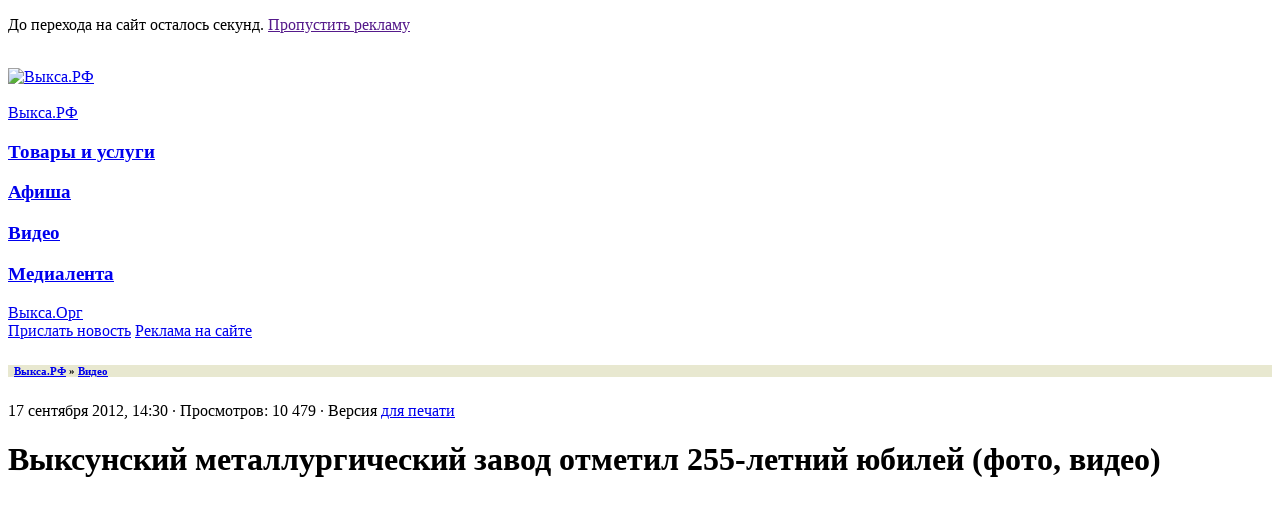

--- FILE ---
content_type: text/html; charset=utf-8
request_url: https://xn--80ady2a0c.xn--p1ai/3747-vyksunskiy-metallurgicheskiy-zavod-otmetil-255-letniy-yubiley.html
body_size: 13605
content:
<!DOCTYPE html>
<html>
	<head>
       <title>Выксунский металлургический завод отметил 255-летний юбилей (фото, видео)</title>
<meta charset="utf-8">
<meta name="description" content="В Выксе 14 сентября 2012 года прошли торжества, приуроченные к празднованию 255-летия Выксунского металлургического завода. Почетными гостями юбилейного торжества стали губернатор Нижегородс">
<meta name="keywords" content="выкса, выкса.рф, новости выксы">
<link rel="canonical" href="https://xn--80ady2a0c.xn--p1ai/3747-vyksunskiy-metallurgicheskiy-zavod-otmetil-255-letniy-yubiley.html">
<link rel="preconnect" href="https://xn--80ady2a0c.xn--p1ai/" fetchpriority="high">
<meta property="twitter:title" content="Выксунский металлургический завод отметил 255-летний юбилей (фото, видео)">
<meta property="twitter:url" content="https://xn--80ady2a0c.xn--p1ai/3747-vyksunskiy-metallurgicheskiy-zavod-otmetil-255-letniy-yubiley.html">
<meta property="twitter:card" content="summary_large_image">
<meta property="twitter:image" content="/uploads/posts/2017-06/youtube_3747.jpg">
<meta property="twitter:description" content="В Выксе 14 сентября 2012 года прошли торжества, приуроченные к празднованию 255-летия Выксунского металлургического завода. Почетными гостями юбилейного торжества стали губернатор Нижегородской области Валерий Шанцев, представители крупных компаний и банков — российских и зарубежных партнеров ОМК и">
<meta property="og:type" content="article">
<meta property="og:site_name" content="Выкса.РФ">
<meta property="og:title" content="Выксунский металлургический завод отметил 255-летний юбилей (фото, видео)">
<meta property="og:url" content="https://xn--80ady2a0c.xn--p1ai/3747-vyksunskiy-metallurgicheskiy-zavod-otmetil-255-letniy-yubiley.html">
<meta property="og:image" content="/uploads/posts/2017-06/youtube_3747.jpg">
<meta property="og:description" content="В Выксе 14 сентября 2012 года прошли торжества, приуроченные к празднованию 255-летия Выксунского металлургического завода. Почетными гостями юбилейного торжества стали губернатор Нижегородской области Валерий Шанцев, представители крупных компаний и банков — российских и зарубежных партнеров ОМК и">

<script src="/engine/classes/min/index.php?g=general&amp;v=bc3q4"></script>
<script src="/engine/classes/min/index.php?f=engine/classes/js/jqueryui.js,engine/classes/js/dle_js.js&amp;v=bc3q4" defer></script>
<script type="application/ld+json">{"@context":"https://schema.org","@graph":[{"@type":"NewsArticle","@context":"https://schema.org/","publisher":{"@type":"Organization","name":"Выкса.РФ","logo":{"@type":"ImageObject","url":"https://xn--80ady2a0c.xn--p1ai/uploads/raznoe/og-image.jpg"}},"name":"Выксунский металлургический завод отметил 255-летний юбилей (фото, видео)","headline":"Выксунский металлургический завод отметил 255-летний юбилей (фото, видео)","mainEntityOfPage":{"@type":"WebPage","@id":"https://xn--80ady2a0c.xn--p1ai/3747-vyksunskiy-metallurgicheskiy-zavod-otmetil-255-letniy-yubiley.html"},"datePublished":"2012-09-17T14:30:08+04:00","dateModified":"2012-12-05T22:07:37+04:00","author":{"@type":"Person","name":"barinov","url":"https://xn--80ady2a0c.xn--p1ai/user/barinov/"},"image":["https://img.xn--80ady2a0c.xn--p1ai/uploads/posts/2012-09/1347878121_1.jpg","https://img.xn--80ady2a0c.xn--p1ai/uploads/posts/2012-09/1347878075_2.jpg","https://img.xn--80ady2a0c.xn--p1ai/uploads/posts/2012-09/1347878160_3.jpg","https://img.xn--80ady2a0c.xn--p1ai/uploads/posts/2012-09/1347878116_4.jpg"],"description":"В Выксе 14 сентября 2012 года прошли торжества, приуроченные к празднованию 255-летия Выксунского металлургического завода. Почетными гостями юбилейного торжества стали губернатор Нижегородской области Валерий Шанцев, представители крупных компаний и банков — российских и зарубежных партнеров ОМК и"},{"@type":"BreadcrumbList","@context":"https://schema.org/","itemListElement":[{"@type":"ListItem","position":1,"item":{"@id":"https://xn--80ady2a0c.xn--p1ai/","name":"Выкса.РФ"}},{"@type":"ListItem","position":2,"item":{"@id":"https://xn--80ady2a0c.xn--p1ai/video/","name":"Видео"}},{"@type":"ListItem","position":3,"item":{"@id":"https://xn--80ady2a0c.xn--p1ai/3747-vyksunskiy-metallurgicheskiy-zavod-otmetil-255-letniy-yubiley.html","name":"Выксунский металлургический завод отметил 255-летний юбилей (фото, видео)"}}]}]}</script>





<link rel="stylesheet" type="text/css" href="/templates/vyksa-rf/css/style.css?v=bc3q4"/>
<link rel="stylesheet" type="text/css" href="/templates/vyksa-rf/css/style-old.css?v=bc3q4" />
<link rel="stylesheet" type="text/css" href="/templates/vyksa-rf/css/engine.css?v=bc3q4" />

<script type="text/javascript" src="//vk.com/js/api/openapi.js?v=bc3q4"></script>
<script type="text/javascript" src="//vk.com/js/api/share.js?v=bc3q4"></script>


<link rel="stylesheet" type="text/css" href="/templates/vyksa-rf/js/fotorama/fotorama.css?v=bc3q4" />
<script type="text/javascript" src="/templates/vyksa-rf/js/fotorama/fotorama.js?v=bc3q4" /></script>



<script type="text/javascript" src="//vyksarf.ru/js/jquery.cookie.js?v=bc3q4"></script>
<link rel="stylesheet" type="text/css" href="//vyksarf.ru/css/fly.css?v=bc3q4" />

<script type="text/javascript" src="//vyksarf.ru/js/fly.js?v=bc3q4"></script>


<link rel="icon" href="/favicon.ico" type="image/x-icon">
<link rel="apple-touch-icon" sizes="57x57" href="/favicon/apple-icon-57x57.png">
<link rel="apple-touch-icon" sizes="60x60" href="/favicon/apple-icon-60x60.png">
<link rel="apple-touch-icon" sizes="72x72" href="/favicon/apple-icon-72x72.png">
<link rel="apple-touch-icon" sizes="76x76" href="/favicon/apple-icon-76x76.png">
<link rel="apple-touch-icon" sizes="114x114" href="/favicon/apple-icon-114x114.png">
<link rel="apple-touch-icon" sizes="120x120" href="/favicon/apple-icon-120x120.png">
<link rel="apple-touch-icon" sizes="144x144" href="/favicon/apple-icon-144x144.png">
<link rel="apple-touch-icon" sizes="152x152" href="/favicon/apple-icon-152x152.png">
<link rel="apple-touch-icon" sizes="180x180" href="/favicon/apple-icon-180x180.png">
<link rel="icon" type="image/png" sizes="192x192"  href="/favicon/android-icon-192x192.png">
<link rel="icon" type="image/png" sizes="32x32" href="/favicon/favicon-32x32.png">
<link rel="icon" type="image/png" sizes="96x96" href="/favicon/favicon-96x96.png">
<link rel="icon" type="image/png" sizes="16x16" href="/favicon/favicon-16x16.png">
</head>
    
    
    
    <body>
   
 
    <div class="metrics" style="display: none;">
<!-- Yandex.Metrika counter -->
<script type="text/javascript" >
   (function(m,e,t,r,i,k,a){m[i]=m[i]||function(){(m[i].a=m[i].a||[]).push(arguments)};
   m[i].l=1*new Date();k=e.createElement(t),a=e.getElementsByTagName(t)[0],k.async=1,k.src=r,a.parentNode.insertBefore(k,a)})
   (window, document, "script", "https://mc.yandex.ru/metrika/tag.js", "ym");

   ym(20289439, "init", {
        clickmap:true,
        trackLinks:true,
        accurateTrackBounce:true
   });
</script>
<noscript><div><img src="https://mc.yandex.ru/watch/20289439" style="position:absolute; left:-9999px;" alt="" /></div></noscript>
<!-- /Yandex.Metrika counter -->

      <!--LiveInternet counter-->
      <script type="text/javascript">
        new Image().src = "//counter.yadro.ru/hit?r"+
        escape(document.referrer)+((typeof(screen)=="undefined")?"":
        ";s"+screen.width+"*"+screen.height+"*"+(screen.colorDepth?
        screen.colorDepth:screen.pixelDepth))+";u"+escape(document.URL)+
        ";h"+escape(document.title.substring(0,150))+
        ";"+Math.random();
      </script>
      <!--/LiveInternet-->

<!-- Global site tag (gtag.js) - Google Analytics -->
<script async src="https://www.googletagmanager.com/gtag/js?id=G-CTV0XT6SSB"></script>
<script>
  window.dataLayer = window.dataLayer || [];
  function gtag(){dataLayer.push(arguments);}
  gtag('js', new Date());

  gtag('config', 'G-CTV0XT6SSB');
</script>
      
    </div>
    
    
<!-- fly banner code here -->
<div class="l-a-fly -fly-modern">        
        <div class="l-a-fly__item">
            <p class="l-a-fly__text">До перехода на сайт осталось <span></span> секунд. <a href="">Пропустить рекламу</a></p>
<div class="l-a-fly__a">
            <span class="l-a-fly__a-close"></span><img src='//vyksarf.ru/files/68dccb4a41f2d.jpg?_=1768463869' alt='' id='bv-450' data-alias='68dccb4a41f2d' data-company-id='450'/></div></div></div>

    <div id="wrapper">

      

        <!--Header-->
        <header id="header">
            <!--Header general-->
            <div class="header--general contents _group">


                <!--Logo-->
                <a class="header--logo" href="/">
                    
                    <img src="/templates/img/logo.svg" alt="Выкса.РФ"/>
                </a>
                <!--/Logo-->

           

               
                
                <div class="header-banner">
              

              
                <a href='https://xn--80ady2a0c.xn--p1ai/bv/go.php?to=64f0878dab86b' target='_blank'><img src='//vyksarf.ru/files/64f0878dab86b.gif?_=1752477265' alt='' id='bv-235' data-alias='64f0878dab86b' data-company-id='235'/></a>              
                </div>

            </div>
            <!--/Header general-->

            <!--Main navigation-->
            <nav class="nav-main contents" role='navigation'>
                <div class="nav-main--items _group">
                    <div class="nav-main--item active">
                        <a href="/" class="nav-main--item-caption">Выкса.РФ</a>
                         <div class="nav-main--sub-nav">
                        <h3><a class="nav-main--sub-nav--item" href="/biznes/">Товары и услуги</a></h3>
                        <h3><a class="nav-main--sub-nav--item" href="/afisha/">Афиша</a></h3>
                        <h3><a class="nav-main--sub-nav--item" href="/video/">Видео</a></h3>
                        
                        <h3><a class="nav-main--sub-nav--item" href="/foto/">Медиалента</a></h3>
               
               
                        <div class="nav-main--special-items">
                            <a class="nav-main--sub-nav--item header--calendar-icon" href="/calendar/2026/01/?utm_calendar_menu"></a>
                            <a class="nav-main--sub-nav--item header--searching-icon" href="/search.html"></a>
                        </div>

                    </div>
                    </div>

                    <div class="nav-main--item">
                        <noindex><a href="http://vyksa.org/" class="nav-main--item-caption" rel="nofollow" title="Доска бесплатных объявлений «Выкса.Орг»">Выкса.Орг</a></noindex>
                    </div>

                    

                    <div class="nav-main--item">
                        
                    </div>

                    <div class="nav-main--item">
                        
                    </div>

                
                    

                    <div class="header--a-buttons">
                        <a class="btn -green- -colorize-" href="/feedback.html"><span>Прислать новость</span></a>
                        <noindex><a class="btn -orange- -colorize-" href="http://xn----7sbbagu6adjl3bj2k.xn--p1ai/?utm_source=vyksa-rf&utm_term=knopka" target="_blank" rel="nofollow"><span>Реклама на сайте</span></a></noindex>
                    </div>

                    <!-- Social nav -->
                    <noindex>
                        <nav class="social-links">
                            <a class="social__icon icon icon--telegram" target="_blank" href="https://t.me/vyksa" rel="nofollow"></a>
                            <a class="social__icon icon icon--vk" target="_blank" href="https://vk.com/vyksa" rel="nofollow"></a>
                            <a class="social__icon icon icon--classmates" target="_blank" href="https://ok.ru/vyksa" rel="nofollow"></a>
                            
                        </nav>
                    </noindex>
                    <!-- Social nav -->

                </div>
            </nav>
            <!--/Main navigation-->
        </header>
        <!--/Header-->

    

<!--old-->
           <!--Content-->
			<div id="content" class="contents _group">

            
            
             

<div class="b-flex">
        <div class="b-justify--item"></div>
        <div class="b-justify--item"></div>
        <div class="b-justify--item"></div>
        <div class="b-justify--item"></div>
</div>
            
            
            <div class="content-main">

<div style="background:#E8E8D0;"><h6>&nbsp;&nbsp;<a href="https://xn--80ady2a0c.xn--p1ai/">Выкса.РФ</a> » <a href="https://xn--80ady2a0c.xn--p1ai/video/">Видео</a></h6></div>
				

          

<div class="sh_tb_0">17 сентября 2012, 14:30 &middot; Просмотров: 10 479 &middot; Версия <a href="https://xn--80ady2a0c.xn--p1ai/print:page,1,3747-vyksunskiy-metallurgicheskiy-zavod-otmetil-255-letniy-yubiley.html" rel="nofollow">для печати</a></div>

<h1 class="fullstory">Выксунский металлургический завод отметил 255-летний юбилей (фото, видео)</h1>





<div class="sh_tb_2">
	
	<!-- Дополнительные поля для Видео -->
	<div style="font-size:11px; padding: 0 0 10px 0;" class="sh_tb_0"><iframe src="https://www.youtube.com/embed/MRE7e78HkQg" width="640" height="480" frameborder="0" allowfullscreen></iframe></div>
	<!-- Конец дополнительные поля для Видео -->
	






	

	
	
	
	
	
	   
	      
	   <div class="nslct">В Выксе 14 сентября 2012 года прошли торжества, приуроченные к празднованию 255-летия Выксунского металлургического завода. Почетными гостями юбилейного торжества стали губернатор Нижегородской области Валерий Шанцев, представители крупных компаний и банков — российских и зарубежных партнеров ОМК и ВМЗ.<br><br>«255 лет — это не одно поколение заводчан, каждым из которых мы можем гордиться, — подчеркнул в своем выступлении председатель Совета директоров ОМК Анатолий Седых. — Нам есть с кого брать пример и на кого равняться. Сегодня ВМЗ — самый передовой трубный завод России. За последние годы на предприятии реализованы знаковые проекты по модернизации производства и внедрению инновационных технологий. Это пуск линии ТЭСА-1420 по производству труб большого диаметра, завершение строительства Металлургического комплекса стан-5000 и другие уникальные проекты».<br><br>«ВМЗ по праву является одним из наиболее значимых и передовых металлургических предприятий, — отметил в приветственном слове губернатор Нижегородской области Валерий Шанцев. — Завод активно участвует в развитии Выксунского района, региона в целом, поддерживает социальные, экологические и другие важные государственные программы. Празднование юбилея — это повод вспомнить тех, кому завод и город обязаны своим появлением и развитием. Не даром говорят: «Сегодняшний день — ученик прошлого».<br><br>В адрес завода были получены поздравительные телеграммы от Михаила Бабича, полномочного представителя Президента РФ в Приволжском федеральном округе, Дениса Мантурова, министра промышленности и торговли РФ, руководителей Газпрома, Транснефти и многих других компаний.<br><br>Праздничные мероприятия прошли под знаком истории. На площади Металлургов выступила московская группа каскадеров «Ataman» с исторической инсценировкой похода российских солдат времен 1812 года. Гости смогли посетить новые выставочные залы музея истории завода — «Выкса православная», «Триумфальная арка», «Зал редкой книги» и «Выставочная галерея западного флигеля». Они дополнили восемь постоянно действующих экспозиций.<br><br>Завершился праздник открытием после реконструкции концертного зала Дворца культуры металлургов. На его обновленной сцене выступила трупа Санкт-Петербургского театра Комедии имени Н. П. Акимова с постановкой пьесы А. Сухово-Кобылина «Свадьба Кречинского», работу над которой драматург начал в Выксе 160 лет назад.<br><br>Напомним, в течение этого года в рамках подготовки к юбилею Выксунский металлургический завод совместно с администрацией городского округа Выкса реализовал ряд социальных проектов. Среди них — открытие Иверского сквера на территории женского Иверского монастыря, строительство детской спортивной площадки с современным футбольным полем, установка памятных досок выдающимся землякам, книгоиздательские проекты и др.</div>
	   
	   
	   
</div>

<div style="font-size:11px; padding: 15px 0 0 0; text-align: right;" class="sh_tb_0"><noindex>Если Вы заметили ошибку в тексте, выделите её и нажмите Ctrl+Enter, чтобы отослать информацию редактору.</noindex></div>

	<div style="margin: 25px 0; text-align: center;"><span class="nabl-full">  
		<a href="https://xn--80ady2a0c.xn--p1ai/3746-v-vykse-otkryli-pamyatnik-voinam-internacionalistam.html" title="В Выксе открыли памятник воинам — интернационалистам">« предыдущая новость</a>
						&nbsp;&nbsp;&nbsp; 
		<a href="https://xn--80ady2a0c.xn--p1ai/3748-investicii-omk.html" title="Инвестиции ОМК в развитие историко-культурного центра Выксы превысили 1,5 млрд. рублей">следующая новость »</a>
	</span></div>
	   
	   
	          	
    	
	
				

<br>

<section class="_section -events-row-one-line-">
<header class="topic-header">
<h3>Сейчас читают</h3>
</header>
<div class="events-row">


                            <a class="event-item" href="https://xn--80ady2a0c.xn--p1ai/52441-vam-reshat.html">
                                
                            <figure class='event-item--img'>
                                    <img src="/uploads/mini/223-149/c6/0c42119a8a6ac6e8999daf575948c1.webp" alt="выкса.рф, Определены проекты-победители, которые будут реализованы в 2026 году в рамках «Вам решать!»" /></figure>
                                

                                
                                <h4 class="event-item--caption">
                                
                                
                                
                                Определены проекты-победители, которые будут реализованы в 2026 году в рамках «Вам решать!»
                                </h4>
                                
                                

                                
                                                                
                            </a>                   

                            <a class="event-item" href="https://xn--80ady2a0c.xn--p1ai/52429-blizhne-pesochenskij-dt.html">
                                
                            <figure class='event-item--img'>
                                    <img src="/uploads/mini/223-149/9c/f141936f9b3e691e795aaf356c8169.webp" alt="выкса.рф, Ближне-Песоченский дом творчества переедет в новое здание" /></figure>
                                

                                
                                <h4 class="event-item--caption">
                                
                                
                                
                                Ближне-Песоченский дом творчества переедет в новое здание
                                </h4>
                                
                                

                                
                                                                
                            </a>                   

                            <a class="event-item -event-item-video-" href="https://xn--80ady2a0c.xn--p1ai/52332-budanovcy.html">
                                
                            <figure class='event-item--img'>
                                    <img src="/uploads/mini/223-149/de/93eebf9eced4e7f6ca3af562eeb7e2.webp" alt="выкса.рф, Выкса в Казани: «будановцы»  украсили финал гастролей  группы «Бонда с кнопкой»" /></figure>
                                

                                
                                <h4 class="event-item--caption">
                                
                                
                                
                                Выкса в Казани: «будановцы»  украсили финал гастролей  группы «Бонда с кнопкой»
                                </h4>
                                
                                

                                
                                                                
                            </a>                   

                            <a class="event-item" href="https://xn--80ady2a0c.xn--p1ai/52395-sneg.html">
                                
                            <figure class='event-item--img'>
                                    <img src="/uploads/mini/223-149/7c/dbdd496188bfffce816141a890c785.webp" alt="выкса.рф, За последние 2 дня в Выксе выпало почти 40 сантиметров осадков" /></figure>
                                

                                
                                <h4 class="event-item--caption">
                                
                                
                                
                                За последние 2 дня в Выксе выпало почти 40 сантиметров осадков
                                </h4>
                                
                                

                                <p>Коммунальщики уже вывезли с улиц больше 800 кубов снега</p>
                                                                
                            </a>                   

                            <a class="event-item" href="https://xn--80ady2a0c.xn--p1ai/52375-mechty-sbyvajutsja.html">
                                
                            <figure class='event-item--img'>
                                    <img src="/uploads/mini/223-149/69/721549558d73b989eedf8b037d19e1.webp" alt="выкса.рф, Мечты сбываются: мальчик из Выксы на день стал инспектором ГИБДД" /></figure>
                                

                                
                                <h4 class="event-item--caption">
                                
                                
                                
                                Мечты сбываются: мальчик из Выксы на день стал инспектором ГИБДД
                                </h4>
                                
                                

                                
                                                                
                            </a>                   

                            <a class="event-item" href="https://xn--80ady2a0c.xn--p1ai/52396-zolotoe-kolco.html">
                                
                            <figure class='event-item--img'>
                                    <img src="/uploads/mini/223-149/42/992cb88d76c7a12f55a02729ded3e8.webp" alt="выкса.рф, Выкса вошла в обновлённое «Золотое кольцо России»" /></figure>
                                

                                
                                <h4 class="event-item--caption">
                                
                                
                                
                                Выкса вошла в обновлённое «Золотое кольцо России»
                                </h4>
                                
                                

                                
                                                                
                            </a>                   

                            <a class="event-item" href="https://xn--80ady2a0c.xn--p1ai/52425-kreschenie-mchs.html">
                                
                            <figure class='event-item--img'>
                                    <img src="/uploads/mini/223-149/6d/e23c943efe14c7eb1791d1287ca71d.webp" alt="выкса.рф, В Нижегородской области подготовили 66 мест для Крещенских купаний" /></figure>
                                

                                
                                <h4 class="event-item--caption">
                                
                                
                                
                                В Нижегородской области подготовили 66 мест для Крещенских купаний
                                </h4>
                                
                                

                                
                                                                
                            </a>                   

                            <a class="event-item" href="https://xn--80ady2a0c.xn--p1ai/52360-pohititel-novogodnej-elki.html">
                                
                            <figure class='event-item--img'>
                                    <img src="/uploads/mini/223-149/e3/54f890deebd607272a000d1b101400.webp" alt="выкса.рф, В Выксе поймали похитителя новогодней елки" /></figure>
                                

                                
                                <h4 class="event-item--caption">
                                
                                
                                
                                В Выксе поймали похитителя новогодней елки
                                </h4>
                                
                                

                                
                                                                
                            </a>                   

                            <a class="event-item" href="https://xn--80ady2a0c.xn--p1ai/52361-sadikovy.html">
                                
                            <figure class='event-item--img'>
                                    <img src="/uploads/mini/223-149/98/cf69ae057079175afed43102d69e26.webp" alt="выкса.рф, Елена и Алина Садиковы стали победителями шоу «Большие девочки-3»" /></figure>
                                

                                
                                <h4 class="event-item--caption">
                                
                                
                                
                                Елена и Алина Садиковы стали победителями шоу «Большие девочки-3»
                                </h4>
                                
                                

                                
                                                                
                            </a>                   

                            <a class="event-item" href="https://xn--80ady2a0c.xn--p1ai/52410-shod-snega.html">
                                
                            <figure class='event-item--img'>
                                    <img src="/uploads/mini/223-149/fd/bf45462323661690059c2baa1e2647.webp" alt="выкса.рф, В Выксе возбуждено уголовное дело после падения снега и наледи на местную жительницу" /></figure>
                                

                                
                                <h4 class="event-item--caption">
                                
                                
                                
                                В Выксе возбуждено уголовное дело после падения снега и наледи на местную жительницу
                                </h4>
                                
                                

                                
                                                                
                            </a>                   
</div>
</section>

	   <section class="_section -events-row-one-line- -hilite-section-">
		   <header class="topic-header">
			   <h3><a href="/biznes/">Товары и услуги</a></h3>
		   </header>
		   <div class="events-row">
			   

                            <a class="event-item" href="https://xn--80ady2a0c.xn--p1ai/48261-oniks.html?erid=2VtzqvQNrTE">
                                
                            <figure class='event-item--img'>
                                    <img src="/uploads/mini/223-149/44/b5a88031762fa07c6c4a9c742c3434.webp" alt="выкса.рф, Компания «Оникс»: ваш старый металл — наша забота" /></figure>
                                

                                
                                <h4 class="event-item--caption">
                                
                                
                                
                                Компания «Оникс»: ваш старый металл — наша забота
                                </h4>
                                
                                

                                
                                                                
                            </a>                   

                            <a class="event-item" href="https://xn--80ady2a0c.xn--p1ai/52210-agrofirma.html?erid=2VtzqxUVVs5">
                                
                            <figure class='event-item--img'>
                                    <img src="/uploads/mini/223-149/c6/7d6f96dfb4db4077e9f3284a990e8f.webp" alt="выкса.рф, Агрофирма «Металлург» реализует со склада мясо и зерно" /></figure>
                                

                                
                                <h4 class="event-item--caption">
                                
                                
                                
                                Агрофирма «Металлург» реализует со склада мясо и зерно
                                </h4>
                                
                                

                                
                                                                
                            </a>                   

                            <a class="event-item" href="https://xn--80ady2a0c.xn--p1ai/52428-laparet.html?erid=2Vtzquu37Ns">
                                
                            <figure class='event-item--img'>
                                    <img src="/uploads/mini/223-149/ed/8ac0a8d82a72a1eb3b52956b406ccd.webp" alt="выкса.рф, Фирменный салон плитки и керамогранита Laparet" /></figure>
                                

                                
                                <h4 class="event-item--caption">
                                
                                
                                
                                Фирменный салон плитки и керамогранита Laparet
                                </h4>
                                
                                

                                
                                                                
                            </a>                   

                            <a class="event-item" href="https://xn--80ady2a0c.xn--p1ai/52422-s-novym-2026-godom.html?erid=2VtzqxWJs5M">
                                
                            <figure class='event-item--img'><img src="/uploads/mini/223-149/34/9a454ad8b9d70e664e26ec02cd85e7.webp" alt="выкса.рф, С Новым 2026 годом!"  /></figure>
                                

                                
                                <h4 class="event-item--caption">
                                
                                
                                
                                С Новым 2026 годом!
                                </h4>
                                
                                

                                
                                                                
                            </a>                   

                            <a class="event-item" href="https://xn--80ady2a0c.xn--p1ai/52420-poputchik.html?erid=2VtzqxJ6yN2">
                                
                            <figure class='event-item--img'>
                                    <img src="/uploads/mini/223-149/8f/589f2892af286b03d0396480d9ab94.webp" alt="выкса.рф, Поездки в Москву — с транспортной компанией «Попутчик»" /></figure>
                                

                                
                                <h4 class="event-item--caption">
                                
                                
                                
                                Поездки в Москву — с транспортной компанией «Попутчик»
                                </h4>
                                
                                

                                
                                                                
                            </a>                   

                            <a class="event-item" href="https://xn--80ady2a0c.xn--p1ai/52419-grk.html?erid=2VtzqvWigE4">
                                
                            <figure class='event-item--img'>
                                    <img src="/uploads/mini/223-149/c5/9f347dda694a3b7d5ca54e37c29c4c.webp" alt="выкса.рф, «Городская ритуальная компания» — надёжный помощник в организации похорон" /></figure>
                                

                                
                                <h4 class="event-item--caption">
                                
                                
                                
                                «Городская ритуальная компания» — надёжный помощник в организации похорон
                                </h4>
                                
                                

                                
                                                                
                            </a>                   

                            <a class="event-item" href="https://xn--80ady2a0c.xn--p1ai/51199-lombard-rante.html?erid=2VtzqvJpdQD">
                                
                            <figure class='event-item--img'>
                                    <img src="/uploads/mini/223-149/7b/0df652327acee9817b5d8c4991067c.webp" alt="выкса.рф, Ломбард «РАНТЬЕ» в Выксе — удобно и выгодно" /></figure>
                                

                                
                                <h4 class="event-item--caption">
                                
                                
                                
                                Ломбард «РАНТЬЕ» в Выксе — удобно и выгодно
                                </h4>
                                
                                

                                
                                                                
                            </a>                   

                            <a class="event-item" href="https://xn--80ady2a0c.xn--p1ai/52405-sluh.html?erid=2VtzqxcYSJN">
                                
                            <figure class='event-item--img'>
                                    <img src="/uploads/mini/223-149/72/5142e2c143de61bc3824012beb4751.webp" alt="выкса.рф, Врачи «Слуха» примут пациентов в Выксе 6 и 7 февраля" /></figure>
                                

                                
                                <h4 class="event-item--caption">
                                
                                
                                
                                Врачи «Слуха» примут пациентов в Выксе 6 и 7 февраля
                                </h4>
                                
                                

                                
                                                                
                            </a>                   

                            <a class="event-item" href="https://xn--80ady2a0c.xn--p1ai/52208-tmk.html?erid=2VtzqxMZoWS">
                                
                            <figure class='event-item--img'>
                                    <img src="/uploads/mini/223-149/35/7ffd21ed6efe8533b9f61541599f3b.webp" alt="выкса.рф, ТМК Инструмент: Скидки к нам приходят" /></figure>
                                

                                
                                <h4 class="event-item--caption">
                                
                                
                                
                                ТМК Инструмент: Скидки к нам приходят
                                </h4>
                                
                                

                                
                                                                
                            </a>                   

                            <a class="event-item" href="https://xn--80ady2a0c.xn--p1ai/52291-tmk.html?erid=2VtzqxMZoWS">
                                
                            <figure class='event-item--img'>
                                    <img src="/uploads/mini/223-149/0c/7426854881649bf996f6df8ab814f3.webp" alt="выкса.рф, ТМК Инструмент: Новогодние скидки на всё" /></figure>
                                

                                
                                <h4 class="event-item--caption">
                                
                                
                                
                                ТМК Инструмент: Новогодние скидки на всё
                                </h4>
                                
                                

                                
                                                                
                            </a>                   
		   </div>
	   </section>

	    <section class="_section -events-row-one-line- -hide-last-2-">
		   <header class="topic-header">
			   <h3><a href="/calendar/">Лента</a></h3>
		   </header>
		   <div class="events-row">
			   

                            <a class="event-item" href="https://xn--80ady2a0c.xn--p1ai/52470-kooperativ.html">
                             <figure class='event-item--img'><img src="/uploads/mini/noimage.jpg" alt="выкса.рф, Выксунский центральный рабочий кооператив"  /></figure>
                                
                                <span class="event-item--date">13:30</span>
                                
                                <h4 class="event-item--caption">
                                
                                Медиалента: 
                                
                                Выксунский центральный рабочий кооператив
                                </h4>
                                
                                

                                
                                                                
                                
                            </a>       
                            

                            <a class="event-item" href="https://xn--80ady2a0c.xn--p1ai/52456-sambo.html">
                             <figure class='event-item--img'>
                                    <img src="/uploads/mini/223-149/3c/242123e09aba4865ab566e12094562.webp" alt="выкса.рф, Выксунские самбисты завоевали 3 медали на Первенстве России" /></figure>
                                
                                <span class="event-item--date">9:24</span>
                                
                                <h4 class="event-item--caption">
                                
                                
                                
                                Выксунские самбисты завоевали 3 медали на Первенстве России
                                </h4>
                                
                                

                                
                                                                
                                
                            </a>       
                            

                            <a class="event-item" href="https://xn--80ady2a0c.xn--p1ai/52469-alyj-voshod.html">
                             <figure class='event-item--img'>
                                    <img src="/uploads/mini/223-149/07/c0b73147348c8227d275d74b5be1a4.webp" alt="выкса.рф, 🌅 Алый восход" /></figure>
                                
                                <span class="event-item--date">23 января, 18:02</span>
                                
                                <h4 class="event-item--caption">
                                
                                Медиалента: 
                                
                                🌅 Алый восход
                                </h4>
                                
                                

                                
                                                                
                                
                            </a>       
                            

                            <a class="event-item" href="https://xn--80ady2a0c.xn--p1ai/52459-top-3.html">
                             <figure class='event-item--img'>
                                    <img src="/uploads/mini/223-149/a2/072b9046f0e83f0f9c60a2aaf607d4.webp" alt="выкса.рф, Выкса вошла в ТОП-3 металлургических городов России по притоку молодежи" /></figure>
                                
                                <span class="event-item--date">23 января, 15:39</span>
                                
                                <h4 class="event-item--caption">
                                
                                
                                
                                Выкса вошла в ТОП-3 металлургических городов России по притоку молодежи
                                </h4>
                                
                                

                                
                                                                
                                
                            </a>       
                            

                            <a class="event-item" href="https://xn--80ady2a0c.xn--p1ai/52468-dtp.html">
                             <figure class='event-item--img'>
                                    <img src="/uploads/mini/223-149/14/b86e7f5e36fa0d3c6b74f7601bfd9b.webp" alt="выкса.рф, На улице Островского столкнулись Toyota и Hyundai" /></figure>
                                
                                <span class="event-item--date">23 января, 13:47</span>
                                
                                <h4 class="event-item--caption">
                                
                                
                                
                                На улице Островского столкнулись Toyota и Hyundai
                                </h4>
                                
                                

                                
                                                                
                                
                            </a>       
                            

                            <a class="event-item" href="https://xn--80ady2a0c.xn--p1ai/52467-pamjatnik.html">
                             <figure class='event-item--img'>
                                    <img src="/uploads/mini/223-149/09/689c0c4fa3848e3fc9433227702261.webp" alt="выкса.рф, Зданию в Выксе присвоили статус памятника" /></figure>
                                
                                <span class="event-item--date">23 января, 12:35</span>
                                
                                <h4 class="event-item--caption">
                                
                                
                                
                                Зданию в Выксе присвоили статус памятника
                                </h4>
                                
                                

                                
                                                                
                                
                            </a>       
                            

                            <a class="event-item" href="https://xn--80ady2a0c.xn--p1ai/52466-svalka.html">
                             <figure class='event-item--img'>
                                    <img src="/uploads/mini/223-149/6d/25592b43a4ecdad1041d8139691520.webp" alt="выкса.рф, Житель Выксы привлечен к административной ответственности за создание несанкционированной свалки" /></figure>
                                
                                <span class="event-item--date">23 января, 11:33</span>
                                
                                <h4 class="event-item--caption">
                                
                                
                                
                                Житель Выксы привлечен к административной ответственности за создание несанкционированной свалки
                                </h4>
                                
                                

                                
                                                                
                                
                            </a>       
                            

                            <a class="event-item" href="https://xn--80ady2a0c.xn--p1ai/52458-konfiskacija-ts.html">
                             <figure class='event-item--img'>
                                    <img src="/uploads/mini/223-149/89/35c80ea6ef437c01c8c73ba3e69b0f.webp" alt="выкса.рф, В Выксе у пьяного мотоциклиста конфисковали транспортное средство" /></figure>
                                
                                <span class="event-item--date">23 января, 10:00</span>
                                
                                <h4 class="event-item--caption">
                                
                                
                                
                                В Выксе у пьяного мотоциклиста конфисковали транспортное средство
                                </h4>
                                
                                

                                
                                                                
                                
                            </a>       
                            

                            <a class="event-item" href="https://xn--80ady2a0c.xn--p1ai/52465-darts.html">
                             <figure class='event-item--img'>
                                    <img src="/uploads/mini/223-149/28/9420e69098fa7e6218220a7f152aca.webp" alt="выкса.рф, Выксунские дартсмены завоевали медали на Кубке города Гусь‑Хрустальный" /></figure>
                                
                                <span class="event-item--date">23 января, 9:35</span>
                                
                                <h4 class="event-item--caption">
                                
                                
                                
                                Выксунские дартсмены завоевали медали на Кубке города Гусь‑Хрустальный
                                </h4>
                                
                                

                                
                                                                
                                
                            </a>       
                            

                            <a class="event-item" href="https://xn--80ady2a0c.xn--p1ai/52464-podderzhite-sportsmenov-v-golosovanii.html">
                             <figure class='event-item--img'>
                                    <img src="/uploads/mini/223-149/b6/f6f60f9c259e48ad69ec1144bfb81d.webp" alt="выкса.рф, Поддержите спортсменов в голосовании" /></figure>
                                
                                <span class="event-item--date">23 января, 9:19</span>
                                
                                <h4 class="event-item--caption">
                                
                                
                                
                                Поддержите спортсменов в голосовании
                                </h4>
                                
                                

                                
                                                                
                                
                            </a>       
                            

                            <a class="event-item" href="https://xn--80ady2a0c.xn--p1ai/52462-wb.html">
                             <figure class='event-item--img'>
                                    <img src="/uploads/mini/223-149/b0/7f12e8dca8323cd86bb94e94594f68.webp" alt="выкса.рф, Выксунец взыскал с WB 179 тысяч за неработающий айфон" /></figure>
                                
                                <span class="event-item--date">22 января, 15:43</span>
                                
                                <h4 class="event-item--caption">
                                
                                
                                
                                Выксунец взыскал с WB 179 тысяч за неработающий айфон
                                </h4>
                                
                                

                                
                                                                
                                
                            </a>       
                            

                            <a class="event-item" href="https://xn--80ady2a0c.xn--p1ai/52460-uborka-snega-i-domovye-chaty.html">
                             <figure class='event-item--img'>
                                    <img src="/uploads/mini/223-149/86/7b4cccee79e191cfef09296bb59816.webp" alt="выкса.рф, «Уборка снега и домовые чаты»: в Выксе прошло совещание управляющих компаний с жилищной инспекцией" /></figure>
                                
                                <span class="event-item--date">22 января, 13:43</span>
                                
                                <h4 class="event-item--caption">
                                
                                
                                
                                «Уборка снега и домовые чаты»: в Выксе прошло совещание управляющих компаний с жилищной инспекцией
                                </h4>
                                
                                

                                
                                                                
                                
                            </a>       
                            

                            <a class="event-item" href="https://xn--80ady2a0c.xn--p1ai/52249-pitanie.html">
                             <figure class='event-item--img'>
                                    <img src="/uploads/mini/223-149/59/0a1c0af0b93cdedf5a9cf3033a8fa2.webp" alt="выкса.рф, 116 миллионов на питание в детских садах" /></figure>
                                
                                <span class="event-item--date">22 января, 11:38</span>
                                
                                <h4 class="event-item--caption">
                                
                                
                                
                                116 миллионов на питание в детских садах
                                </h4>
                                
                                

                                
                                                                
                                
                            </a>       
                            

                            <a class="event-item" href="https://xn--80ady2a0c.xn--p1ai/52457-roschina.html">
                             <figure class='event-item--img'>
                                    <img src="/uploads/mini/223-149/6d/9706d5ffdd0b03f4b40ad2cfff4146.webp" alt="выкса.рф, Бронза на спринте: Алина Рощина отличилась на втором этапе Кубка области по лыжным гонкам в Сосновском." /></figure>
                                
                                <span class="event-item--date">22 января, 10:11</span>
                                
                                <h4 class="event-item--caption">
                                
                                
                                
                                Бронза на спринте: Алина Рощина отличилась на втором этапе Кубка области по лыжным гонкам в Сосновском.
                                </h4>
                                
                                

                                
                                                                
                                
                            </a>       
                            

                            <a class="event-item" href="https://xn--80ady2a0c.xn--p1ai/52455-edinoborec.html">
                             <figure class='event-item--img'>
                                    <img src="/uploads/mini/223-149/50/02207b05a8b1f35b798c7ca73a8036.webp" alt="выкса.рф, «Десять золотых!» — спортсмены клуба «Единоборец» блестяще выступили на первенстве по панкратиону в Нижнем Новгороде." /></figure>
                                
                                <span class="event-item--date">22 января, 9:15</span>
                                
                                <h4 class="event-item--caption">
                                
                                
                                
                                «Десять золотых!» — спортсмены клуба «Единоборец» блестяще выступили на первенстве по панкратиону в Нижнем Новгороде.
                                </h4>
                                
                                

                                
                                                                
                                
                            </a>       
                            
		   </div>
	   </section>


	   
	   
	   
	   
	   
	   


<script type="text/javascript">
			   document.ondragstart = noselect;
			   document.onselectstart = noselect;
			   document.oncontextmenu = noselect;
			   function noselect() {return false;}
</script>




           
               </div>
            
                     
            

            <!--Advertisement-->
                <div class="-a-"></div>
            <!--/Advertisement-->
			
             
                <!--Sidebar-->
<aside class='sidebar inner-sidebar'>

    
   
   
    <!--Banners-->
    <div class="bans ui sticky" id="bans-inner">
    <a href='https://xn--80ady2a0c.xn--p1ai/bv/go.php?to=66431e9f5952f' target='_blank'><img src='//vyksarf.ru/files/66431e9f5952f.jpg?_=1715674783' alt='' id='bv-54' data-alias='66431e9f5952f' data-company-id='54'/></a>    </div>

    <!--/Banners-->
    
    
    
    
    
    

    

    



</aside>

<! -- // TODO: нужно подключить там где это нужно, я не знаю где -->
<script type="text/javascript" src="/templates/vyksa-rf/js/sticky.min.js?v=bc3q4"></script>
<!--/Sidebar-->

            
            
            </div>
            <!--/Content-->

          <footer id="footer" class="contents">
			    <div class="footer--contacts">
			        <p><a href="/about.html">Об агентстве</a> · <a href="/polzovatelskoe-soglashenie.html">Пользовательское соглашение и правовая информация</a></p> 
			        <p>Информационное агентство «<a href="https://xn--80ady2a0c.xn--p1ai/">Выкса.РФ</a>» зарегистрировано в Роскомнадзоре 8 февраля 2013 г. под номером <nobr><a href="/svidetelstvo-smi.html">ЭЛ № ФС 77-52805</a></nobr></p>
			    </div>
                
                <div class="footer--info">
                <!--p><a href="/feedback.html">Адрес: Выкса, пл. Октябрьской революции 48, офис 417</a></p-->
                <p>Почта: <a href="mailto:vyksa.rf@mail.ru" target="_blank">vyksa.rf@mail.ru</a></p>
                </div>

                <div class="footer--counters">
                    <p style="margin-left: 14px;">
<!-- Yandex.Metrika informer -->
<a href="https://metrika.yandex.ru/stat/?id=20289439&amp;from=informer"
target="_blank" rel="nofollow"><img src="https://informer.yandex.ru/informer/20289439/3_1_EFEFEFFF_EFEFEFFF_0_pageviews"
style="width:88px; height:31px; border:0;" alt="Яндекс.Метрика" title="Яндекс.Метрика: данные за сегодня (просмотры, визиты и уникальные посетители)" class="ym-advanced-informer" data-cid="20289439" data-lang="ru" /></a>
<!-- /Yandex.Metrika informer -->

<a class="btn--16"></a>


                    </p>
                    
                    <p style="text-align: right;">Разработка — <a href="http://xn----7sbbagu6adjl3bj2k.xn--p1ai/?utm_source=vyksa-rf&utm_term=link-from-the-foot" target="_blank">выкса-реклама.рф</a></p>
                    </div>
			</footer>
		</div>

            <script type="text/javascript" src="/templates/vyksa-rf/js/tabs.js?v=bc3q4"></script>
            <script type="text/javascript" src="/templates/vyksa-rf/js/modernizr.js?v=bc3q4"></script>
            <script type="text/javascript" src="/templates/vyksa-rf/js/directPosition.js?v=bc3q4"></script>
            <script type="text/javascript" src="/templates/vyksa-rf/js/scrollToPlugin.js?v=bc3q4"></script>
            <script type="text/javascript" src="/templates/vyksa-rf/js/sticky.min.js?v=bc3q4"></script>
            <script type="text/javascript" src="/templates/vyksa-rf/js/script2.js?v=bc3q4"></script>
            <script type="text/javascript" src="/templates/vyksa-rf/js/banners-scroll.js?v=bc3q4"></script>

        <script>
<!--
var dle_root       = '/';
var dle_admin      = '';
var dle_login_hash = '1b39be15a153168e7f375fd6a6f2a3f48fa243c4';
var dle_group      = 5;
var dle_link_type  = 1;
var dle_skin       = 'vyksa-rf';
var dle_wysiwyg    = '-1';
var quick_wysiwyg  = '0';
var dle_min_search = '4';
var dle_act_lang   = ["Подтвердить", "Отмена", "Вставить", "Отмена", "Сохранить", "Удалить", "Загрузка. Пожалуйста, подождите..."];
var menu_short     = 'Быстрое редактирование';
var menu_full      = 'Полное редактирование';
var menu_profile   = 'Просмотр профиля';
var menu_send      = 'Отправить сообщение';
var menu_uedit     = 'Админцентр';
var dle_info       = 'Информация';
var dle_confirm    = 'Подтверждение';
var dle_prompt     = 'Ввод информации';
var dle_req_field  = ["Заполните поле с именем", "Заполните поле с сообщением", "Заполните поле с темой сообщения"];
var dle_del_agree  = 'Вы действительно хотите удалить? Данное действие невозможно будет отменить';
var dle_spam_agree = 'Вы действительно хотите отметить пользователя как спамера? Это приведёт к удалению всех его комментариев';
var dle_c_title    = 'Отправка жалобы';
var dle_complaint  = 'Укажите текст Вашей жалобы для администрации:';
var dle_mail       = 'Ваш e-mail:';
var dle_big_text   = 'Выделен слишком большой участок текста.';
var dle_orfo_title = 'Укажите комментарий для администрации к найденной ошибке на странице:';
var dle_p_send     = 'Отправить';
var dle_p_send_ok  = 'Уведомление успешно отправлено';
var dle_save_ok    = 'Изменения успешно сохранены. Обновить страницу?';
var dle_reply_title= 'Ответ на комментарий';
var dle_tree_comm  = '0';
var dle_del_news   = 'Удалить статью';
var dle_sub_agree  = 'Вы действительно хотите подписаться на комментарии к данной публикации?';
var dle_unsub_agree  = 'Вы действительно хотите отписаться от комментариев к данной публикации?';
var dle_captcha_type  = '1';
var dle_share_interesting  = ["Поделиться ссылкой на выделенный текст", "Twitter", "Facebook", "Вконтакте", "Прямая ссылка:", "Нажмите правой клавишей мыши и выберите «Копировать ссылку»"];
var DLEPlayerLang     = {prev: 'Предыдущий',next: 'Следующий',play: 'Воспроизвести',pause: 'Пауза',mute: 'Выключить звук', unmute: 'Включить звук', settings: 'Настройки', enterFullscreen: 'На полный экран', exitFullscreen: 'Выключить полноэкранный режим', speed: 'Скорость', normal: 'Обычная', quality: 'Качество', pip: 'Режим PiP'};
var DLEGalleryLang    = {CLOSE: 'Закрыть (Esc)', NEXT: 'Следующее изображение', PREV: 'Предыдущее изображение', ERROR: 'Внимание! Обнаружена ошибка', IMAGE_ERROR: 'Не удалось загрузить изображение', TOGGLE_SLIDESHOW: 'Просмотр слайдшоу',TOGGLE_FULLSCREEN: 'Полноэкранный режим', TOGGLE_THUMBS: 'Включить / Выключить уменьшенные копии', ITERATEZOOM: 'Увеличить / Уменьшить', DOWNLOAD: 'Скачать изображение' };
var DLEGalleryMode    = 0;
var DLELazyMode       = 0;
var allow_dle_delete_news   = false;

jQuery(function($){
					setTimeout(function() {
						$.get(dle_root + "engine/ajax/controller.php?mod=adminfunction", { 'id': '3747', action: 'newsread', user_hash: dle_login_hash });
					}, 1000);
});
//-->
</script>

        
		<script type='text/javascript'>
			$(function(){
				$.ajax({
					type: 'POST',
					url: '//vyksarf.ru/banner/stat',
					data: {banner_ids:["68dccb4a41f2d","64f0878dab86b","66431e9f5952f"]}
				});
			});
		</script>
		
    </body>
</html>


<!-- DataLife Engine Copyright SoftNews Media Group (https://dle-news.ru) -->
